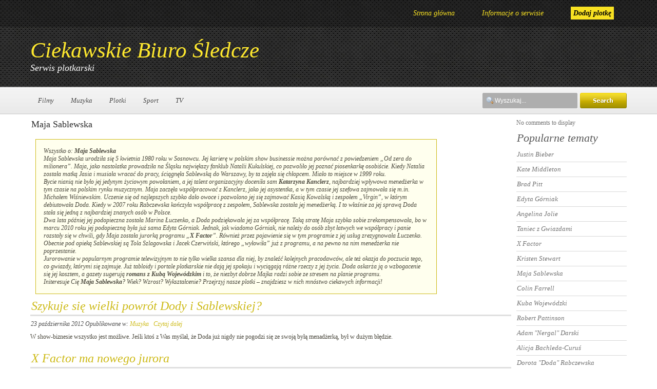

--- FILE ---
content_type: text/html; charset=UTF-8
request_url: http://www.cbsonline.pl/tag/maja-sablewska
body_size: 24863
content:
<!DOCTYPE html PUBLIC "-//W3C//DTD XHTML 1.0 Strict//EN" "http://www.w3.org/TR/xhtml1/DTD/xhtml1-strict.dtd">
<html xmlns="http://www.w3.org/1999/xhtml" lang="pl-PL">
<head profile="http://gmpg.org/xfn/11">
<meta http-equiv="Content-Type" content="text/html; charset=UTF-8" />
<meta name="author" content="misbah" />
<title>Plotki o: Maja Sablewska - serwis plotkarski Ciekawskie Biuro Śledcze</title>
<link rel="alternate" type="application/rss+xml" title="Ciekawskie Biuro Śledcze RSS Feed" href="http://www.cbsonline.pl/feed" />
<link rel="alternate" type="application/atom+xml" title="Ciekawskie Biuro Śledcze Atom Feed" href="http://www.cbsonline.pl/feed/atom" />
<link rel="pingback" href="http://www.cbsonline.pl/xmlrpc.php" />
<link rel="stylesheet" href="http://www.cbsonline.pl/wp-content/themes/Owni/css/reset.css" type="text/css" media="screen" />
<link rel="stylesheet" href="http://www.cbsonline.pl/wp-content/themes/Owni/style.css" type="text/css" media="screen" />
<link rel="stylesheet" href="http://www.cbsonline.pl/wp-content/themes/Owni/css/default.css" type="text/css" media="screen" />
<link rel="stylesheet" href="http://www.cbsonline.pl/wp-content/themes/Owni/css/slide.css" type="text/css" media="screen" />
<link rel="stylesheet" href="http://www.cbsonline.pl/wp-content/themes/Owni/css/widgets.css" type="text/css" media="screen" />
<link rel="stylesheet" href="http://www.cbsonline.pl/wp-content/themes/Owni/css/comments.css" type="text/css" media="screen" />


<!--[if IE 6]>
<link rel="stylesheet" type="text/css" href="http://www.cbsonline.pl/wp-content/themes/Owni/css/style-ie.css" />
<![endif]-->

<!-- All in One SEO Pack 2.12.1 by Michael Torbert of Semper Fi Web Design[317,367] -->
<meta name="description"  content="Wszystko o: Maja Sablewska Maja Sablewska urodziła się 5 kwietnia 1980 roku w Sosnowcu. Jej karierę w polskim show businessie można porównać z powiedzeniem &quot;Od" />

<meta name="keywords"  content="dorota doda rabczewska,maja sablewska,tatiana okupnik,x factor,alicja bachleda-curuś,adam nergal darski,the voice of poland" />
<link rel='next' href='http://www.cbsonline.pl/tag/maja-sablewska/page/2' />

<link rel="canonical" href="http://www.cbsonline.pl/tag/maja-sablewska" />
<!-- /all in one seo pack -->
<link rel='dns-prefetch' href='//s.w.org' />
<link rel="alternate" type="application/rss+xml" title="Ciekawskie Biuro Śledcze &raquo; Kanał z wpisami otagowanymi jako Maja Sablewska" href="http://www.cbsonline.pl/tag/maja-sablewska/feed" />
		<script type="text/javascript">
			window._wpemojiSettings = {"baseUrl":"https:\/\/s.w.org\/images\/core\/emoji\/13.0.1\/72x72\/","ext":".png","svgUrl":"https:\/\/s.w.org\/images\/core\/emoji\/13.0.1\/svg\/","svgExt":".svg","source":{"concatemoji":"http:\/\/www.cbsonline.pl\/wp-includes\/js\/wp-emoji-release.min.js?ver=5.6.14"}};
			!function(e,a,t){var n,r,o,i=a.createElement("canvas"),p=i.getContext&&i.getContext("2d");function s(e,t){var a=String.fromCharCode;p.clearRect(0,0,i.width,i.height),p.fillText(a.apply(this,e),0,0);e=i.toDataURL();return p.clearRect(0,0,i.width,i.height),p.fillText(a.apply(this,t),0,0),e===i.toDataURL()}function c(e){var t=a.createElement("script");t.src=e,t.defer=t.type="text/javascript",a.getElementsByTagName("head")[0].appendChild(t)}for(o=Array("flag","emoji"),t.supports={everything:!0,everythingExceptFlag:!0},r=0;r<o.length;r++)t.supports[o[r]]=function(e){if(!p||!p.fillText)return!1;switch(p.textBaseline="top",p.font="600 32px Arial",e){case"flag":return s([127987,65039,8205,9895,65039],[127987,65039,8203,9895,65039])?!1:!s([55356,56826,55356,56819],[55356,56826,8203,55356,56819])&&!s([55356,57332,56128,56423,56128,56418,56128,56421,56128,56430,56128,56423,56128,56447],[55356,57332,8203,56128,56423,8203,56128,56418,8203,56128,56421,8203,56128,56430,8203,56128,56423,8203,56128,56447]);case"emoji":return!s([55357,56424,8205,55356,57212],[55357,56424,8203,55356,57212])}return!1}(o[r]),t.supports.everything=t.supports.everything&&t.supports[o[r]],"flag"!==o[r]&&(t.supports.everythingExceptFlag=t.supports.everythingExceptFlag&&t.supports[o[r]]);t.supports.everythingExceptFlag=t.supports.everythingExceptFlag&&!t.supports.flag,t.DOMReady=!1,t.readyCallback=function(){t.DOMReady=!0},t.supports.everything||(n=function(){t.readyCallback()},a.addEventListener?(a.addEventListener("DOMContentLoaded",n,!1),e.addEventListener("load",n,!1)):(e.attachEvent("onload",n),a.attachEvent("onreadystatechange",function(){"complete"===a.readyState&&t.readyCallback()})),(n=t.source||{}).concatemoji?c(n.concatemoji):n.wpemoji&&n.twemoji&&(c(n.twemoji),c(n.wpemoji)))}(window,document,window._wpemojiSettings);
		</script>
		<style type="text/css">
img.wp-smiley,
img.emoji {
	display: inline !important;
	border: none !important;
	box-shadow: none !important;
	height: 1em !important;
	width: 1em !important;
	margin: 0 .07em !important;
	vertical-align: -0.1em !important;
	background: none !important;
	padding: 0 !important;
}
</style>
	<link rel='stylesheet' id='customized-recent-comments-css'  href='http://www.cbsonline.pl/wp-content/plugins/customized-recent-comments/css/style.css?ver=5.6.14' type='text/css' media='all' />
<link rel='stylesheet' id='wp-block-library-css'  href='http://www.cbsonline.pl/wp-includes/css/dist/block-library/style.min.css?ver=5.6.14' type='text/css' media='all' />
<link rel='stylesheet' id='wp-pagenavi-css'  href='http://www.cbsonline.pl/wp-content/plugins/wp-pagenavi/pagenavi-css.css?ver=2.70' type='text/css' media='all' />
<script type='text/javascript' src='http://www.cbsonline.pl/wp-includes/js/jquery/jquery.min.js?ver=3.5.1' id='jquery-core-js'></script>
<script type='text/javascript' src='http://www.cbsonline.pl/wp-includes/js/jquery/jquery-migrate.min.js?ver=3.3.2' id='jquery-migrate-js'></script>
<link rel="https://api.w.org/" href="http://www.cbsonline.pl/wp-json/" /><link rel="alternate" type="application/json" href="http://www.cbsonline.pl/wp-json/wp/v2/tags/106" /><link rel="EditURI" type="application/rsd+xml" title="RSD" href="http://www.cbsonline.pl/xmlrpc.php?rsd" />
<link rel="wlwmanifest" type="application/wlwmanifest+xml" href="http://www.cbsonline.pl/wp-includes/wlwmanifest.xml" /> 
<meta name="generator" content="WordPress 5.6.14" />
<script type='text/javascript' src='http://www.cbsonline.pl/wp-content/plugins/anti-captcha/anti-captcha-0.3.js.php?ver=0188e8b8b014829e2fa0f430f0a95961' id='anti-captcha-js'></script>
<script type="text/javascript" src="http://www.cbsonline.pl/wp-content/themes/Owni/js/jquery.easing.min.js"></script>
<script type="text/javascript" src="http://www.cbsonline.pl/wp-content/themes/Owni/js/slide.noconflict.js"></script>
<script type="text/javascript">
//<![CDATA[
jQuery(document).ready(function($){
	$('#top-s').val('Wyszukaj...').focus(function(){ $(this).val(''); }).blur(function(){ if($(this).val() == '') $(this).val('Wyszukaj...'); });
	$('#searchform').parent().parent().addClass('search-fix');

	$('#cat-menu li').each(function(){
		var liText = $(this).text();
		$(this).append('<span class="shadow">' + liText + '</span>');
	});
});
//]]>
</script>
</head>
<body>
<div id="fb-root"></div>
<script>
  window.fbAsyncInit = function() {
    FB.init({appId: '135806609768086', status: true, cookie: true,
             xfbml: true});
  };
  (function() {
    var e = document.createElement('script'); e.async = true;
    e.src = document.location.protocol +
      '//connect.facebook.net/pl_PL/all.js';
    document.getElementById('fb-root').appendChild(e);
  }());
</script>
<div id="header" class="clearfix">
	<div id="navigation" class="menu clearfix">
		<ul>
			<li class="page_item "><a href="http://www.cbsonline.pl/">Strona główna</a></li>
			<li class="page_item page-item-2"><a href="http://www.cbsonline.pl/informacje">Informacje o serwisie</a></li>
			<li style="background-color:#F8E122; padding: 5px;"><a style="color: #000; font-weight: bold;" href="http://www.cbsonline.pl/wp-admin/post-new.php">Dodaj plotkę</a></li>
		</ul>
	</div><!-- /navigation -->

	<h1 id="site-title"><a href="http://www.cbsonline.pl/" title="Ciekawskie Biuro Śledcze" rel="home">Ciekawskie Biuro Śledcze</a></h1>
		<div id="site-description">Serwis plotkarski</div>
	
	<div id="cat-menu" class="clearfix">
		<ul>
				<li class="cat-item cat-item-6440"><a href="http://www.cbsonline.pl/filmy">Filmy</a>
</li>
	<li class="cat-item cat-item-6439"><a href="http://www.cbsonline.pl/muzyka">Muzyka</a>
</li>
	<li class="cat-item cat-item-6443"><a href="http://www.cbsonline.pl/plotki">Plotki</a>
</li>
	<li class="cat-item cat-item-6441"><a href="http://www.cbsonline.pl/sport">Sport</a>
</li>
	<li class="cat-item cat-item-6442"><a href="http://www.cbsonline.pl/tv">TV</a>
</li>
		</ul>
	</div>

		<div id="top-search-wrap">
			<form id="top-search" action="http://www.cbsonline.pl/" method="get">
			<fieldset>
				<input type="text" id="top-s" name="s" value="Wyszukaj" class="input-text"/>
				<input type="submit" id="top-search-submit" value="" class="input-submit"/>
			</fieldset>
			</form>
		</div><!-- /top-search-wrap -->
</div><!-- /header -->

<div id="container" class="clearfix">
	<div id="content">
						<h2 class="pagetitle">Maja Sablewska</h2>
				<div class="tag-desc"><p>Wszystko o: <strong> Maja Sablewska</strong><br />
Maja Sablewska urodziła się 5 kwietnia 1980 roku w Sosnowcu. Jej karierę w polskim show businessie można porównać z powiedzeniem „Od zera do milionera”. Maja, jako nastolatka prowadziła na Śląsku największy fanklub Natalii Kukulskiej, co pozwoliło jej poznać piosenkarkę osobiście. Kiedy Natalia została matką Jasia i musiała wracać do pracy, ściągnęła Sablewską do Warszawy, by ta zajęła się chłopcem. Miało to miejsce w 1999 roku.<br />
Bycie nianią nie było jej jedynym życiowym powołaniem, a jej talent organizacyjny doceniła sam <strong>Katarzyna Kanclerz</strong>, najbardziej wpływowa menedżerka w tym czasie na polskim rynku muzycznym. Maja zaczęła współpracować z Kanclerz, jako jej asystentka, a w tym czasie jej szefowa zajmowała się m.in. Michałem Wiśniewskim. Uczenie się od najlepszych szybko dało owoce i pozwolono jej się zajmować Kasią Kowalską i zespołem &#8222;Virgin&#8221;, w którym debiutowała Doda. Kiedy w 2007 roku Rabczewska kończyła współpracę z zespołem, Sablewska została jej menedżerką. I to właśnie za jej sprawą Doda stała się jedną z najbardziej znanych osób w Polsce.<br />
Dwa lata później jej podopieczna została Marina Łuczenko, a Doda podziękowała jej za współpracę. Taką stratę Maja szybko sobie zrekompensowała, bo w marcu 2010 roku jej podopieczną była już sama Edyta Górniak. Jednak, jak wiadomo Górniak, nie należy do osób zbyt łatwych we współpracy i panie rozstały się w chwili, gdy Maja została jurorką programu „<strong>X Factor</strong>”. Również przez pojawienie się w tym programie z jej usług zrezygnowała Łuczenko. Obecnie pod opieką Sablewskiej są Tola Szlagowska i Jacek Czerwiński, którego „wyłowiła” już z programu, a na pewno na nim menedżerka nie poprzestanie.<br />
Jurorowanie w popularnym programie telewizyjnym to nie tylko wielka szansa dla niej, by znaleźć kolejnych pracodawców, ale też okazja do poczucia tego, co gwiazdy, którymi się zajmuje. Już tabloidy i portale plotkarskie nie dają jej spokoju i wyciągają różne rzeczy z jej życia. Doda oskarża ją o wzbogacenie się jej kosztem, a gazety sugerują <strong>romans z Kubą Wojewódzkim</strong> i to, że niezbyt dobrze Majka radzi sobie ze stresem na planie programu.<br />
Initeresuje Cię <strong>Maja Sablewska</strong>? Wiek? Wzrost? Wykształcenie? Przejrzyj nasze plotki &#8211; znajdziesz w nich mnóstwo ciekawych informacji!</p>
</div>			<div id="post-6180" class="post single">
			<h3 class="title"><a href="http://www.cbsonline.pl/szykuje-sie-wielki-powrot-dody-i-sablewskiej" title="Szykuje się wielki powrót Dody i Sablewskiej?">Szykuje się wielki powrót Dody i Sablewskiej?</a></h3>
			<div class="meta">
				<span class="date-post">23 października 2012</span>
				<span class="categories-post">Opublikowane w: <a href="http://www.cbsonline.pl/muzyka" rel="category tag">Muzyka</a> </span>&nbsp;
				<a class="read-more" href="http://www.cbsonline.pl/szykuje-sie-wielki-powrot-dody-i-sablewskiej#more-6180" title="">Czytaj dalej</a>
			</div>
			<div class="entry">
				<p>W show-biznesie wszystko jest możliwe. Jeśli ktoś z Was myślał, że Doda już nigdy nie pogodzi się ze swoją byłą menadżerką, był w dużym błędzie.</p>
			</div>
		</div>
				<div id="post-4758" class="post single">
			<h3 class="title"><a href="http://www.cbsonline.pl/x-factor-ma-nowego-jurora" title="X Factor ma nowego jurora">X Factor ma nowego jurora</a></h3>
			<div class="meta">
				<span class="date-post">5 stycznia 2012</span>
				<span class="categories-post">Opublikowane w: <a href="http://www.cbsonline.pl/tv" rel="category tag">TV</a> </span>&nbsp;
				<a class="read-more" href="http://www.cbsonline.pl/x-factor-ma-nowego-jurora#more-4758" title="">Czytaj dalej</a>
			</div>
			<div class="entry">
				<p>Odejście Mai Sablewskiej z programu &#8222;X Factor&#8221;  zaskoczyło chyba niewiele osób, które śledziły pierwszą edycję. Napięta atmosfera wśród opiekunów uczestników nie wpływała pozytywnie na odbiór talent-show.</p>
			</div>
		</div>
				<div id="post-4674" class="post single">
			<h3 class="title"><a href="http://www.cbsonline.pl/x-factor-bez-sablewskiej" title="X-Factor bez Sablewskiej!">X-Factor bez Sablewskiej!</a></h3>
			<div class="meta">
				<span class="date-post">9 grudnia 2011</span>
				<span class="categories-post">Opublikowane w: <a href="http://www.cbsonline.pl/muzyka" rel="category tag">Muzyka</a>, <a href="http://www.cbsonline.pl/tv" rel="category tag">TV</a> </span>&nbsp;
				<a class="read-more" href="http://www.cbsonline.pl/x-factor-bez-sablewskiej#more-4674" title="">Czytaj dalej</a>
			</div>
			<div class="entry">
				<p>A jednak! Trwające od miesięcy spekulacje potwierdzają się. W kolejnej edycji show nie weźmie udziału Maja Sablewska.</p>
			</div>
		</div>
				<div id="post-4549" class="post single">
			<h3 class="title"><a href="http://www.cbsonline.pl/bachleda-curus-nie-zastapi-sablewskiej" title="Bachleda-Curuś nie zastąpi Sablewskiej">Bachleda-Curuś nie zastąpi Sablewskiej</a></h3>
			<div class="meta">
				<span class="date-post">18 listopada 2011</span>
				<span class="categories-post">Opublikowane w: <a href="http://www.cbsonline.pl/filmy" rel="category tag">Filmy</a>, <a href="http://www.cbsonline.pl/muzyka" rel="category tag">Muzyka</a>, <a href="http://www.cbsonline.pl/tv" rel="category tag">TV</a> </span>&nbsp;
				<a class="read-more" href="http://www.cbsonline.pl/bachleda-curus-nie-zastapi-sablewskiej#more-4549" title="">Czytaj dalej</a>
			</div>
			<div class="entry">
				<p>Wygląda na to, że TVN podjął już decyzję, jeśli chodzi o wykluczenie Mai Sablewskiej z drugiej edycji programu &#8222;X-Factor&#8222;, która na antenie ma pojawić się wiosną. Jej stanowiskiem kusi inne gwiazdy show-biznesu.</p>
			</div>
		</div>
				<div id="post-4386" class="post single">
			<h3 class="title"><a href="http://www.cbsonline.pl/nergal-po-aferze-z-tvp-przejdzie-do-tvn" title="Nergal po aferze z TVP przejdzie do TVN?">Nergal po aferze z TVP przejdzie do TVN?</a></h3>
			<div class="meta">
				<span class="date-post">27 października 2011</span>
				<span class="categories-post">Opublikowane w: <a href="http://www.cbsonline.pl/muzyka" rel="category tag">Muzyka</a>, <a href="http://www.cbsonline.pl/tv" rel="category tag">TV</a> </span>&nbsp;
				<a class="read-more" href="http://www.cbsonline.pl/nergal-po-aferze-z-tvp-przejdzie-do-tvn#more-4386" title="">Czytaj dalej</a>
			</div>
			<div class="entry">
				<p>Im głośniej o Nergalu tym jego akcje na rynku medialnym rosną. To stwierdzenie być może nie odnosi się do telewizji publicznej. Na rynku komercyjnym jednak Darski może być bardzo wartościowym nabytkiem.</p>
			</div>
		</div>
				<div id="post-4246" class="post single">
			<h3 class="title"><a href="http://www.cbsonline.pl/kolejne-spiecie-na-linii-doda-sablewska" title="Kolejne spięcie na linii Doda &#8211; Sablewska">Kolejne spięcie na linii Doda &#8211; Sablewska</a></h3>
			<div class="meta">
				<span class="date-post">11 października 2011</span>
				<span class="categories-post">Opublikowane w: <a href="http://www.cbsonline.pl/muzyka" rel="category tag">Muzyka</a> </span>&nbsp;
				<a class="read-more" href="http://www.cbsonline.pl/kolejne-spiecie-na-linii-doda-sablewska#more-4246" title="">Czytaj dalej</a>
			</div>
			<div class="entry">
				<p>Od jakiegoś czasu media donoszą, że Maja Sablewska i mama Rabczewskiej dogadały się, że kariera Dody znów nabrałaby tempa, jeśli ta wróciłaby do swojej byłej menadżerki.</p>
			</div>
		</div>
				<div id="post-4222" class="post single">
			<h3 class="title"><a href="http://www.cbsonline.pl/maja-sablewska-rozczarowana-doda-gorniak-i-marina" title="Maja Sablewska rozczarowana Dodą, Górniak i Mariną">Maja Sablewska rozczarowana Dodą, Górniak i Mariną</a></h3>
			<div class="meta">
				<span class="date-post">10 października 2011</span>
				<span class="categories-post">Opublikowane w: <a href="http://www.cbsonline.pl/muzyka" rel="category tag">Muzyka</a>, <a href="http://www.cbsonline.pl/tv" rel="category tag">TV</a> </span>&nbsp;
				<a class="read-more" href="http://www.cbsonline.pl/maja-sablewska-rozczarowana-doda-gorniak-i-marina#more-4222" title="">Czytaj dalej</a>
			</div>
			<div class="entry">
				<p>W dwutygodniku &#8222;Flesz&#8221; Maja Sablewska opowiedziała sporo o swoich odczuciach względem piosenkarek, z którymi do niedawna współpracowała. Ich postawa i słowa ją rozczarowały.</p>
			</div>
		</div>
				<div id="post-3732" class="post single">
			<h3 class="title"><a href="http://www.cbsonline.pl/doda-znow-krytykuje-sablewska" title="Doda znów krytykuje Sablewską">Doda znów krytykuje Sablewską</a></h3>
			<div class="meta">
				<span class="date-post">20 lipca 2011</span>
				<span class="categories-post">Opublikowane w: <a href="http://www.cbsonline.pl/muzyka" rel="category tag">Muzyka</a> </span>&nbsp;
				<a class="read-more" href="http://www.cbsonline.pl/doda-znow-krytykuje-sablewska#more-3732" title="">Czytaj dalej</a>
			</div>
			<div class="entry">
				<p>Maja Sablewska jest obecnie w Stanach Zjednoczonych, by promować swoją nową podopieczną &#8211; Tolę Szlagowską. Tym czasem w kraju pod jej adresem znów padają złośliwe komentarze.</p>
			</div>
		</div>
				<div id="post-3601" class="post single">
			<h3 class="title"><a href="http://www.cbsonline.pl/maja-sablewska-opowiada-o-drodze-do-kariery" title="Maja Sablewska opowiada o drodze do kariery">Maja Sablewska opowiada o drodze do kariery</a></h3>
			<div class="meta">
				<span class="date-post">27 czerwca 2011</span>
				<span class="categories-post">Opublikowane w: <a href="http://www.cbsonline.pl/muzyka" rel="category tag">Muzyka</a>, <a href="http://www.cbsonline.pl/tv" rel="category tag">TV</a> </span>&nbsp;
				<a class="read-more" href="http://www.cbsonline.pl/maja-sablewska-opowiada-o-drodze-do-kariery#more-3601" title="">Czytaj dalej</a>
			</div>
			<div class="entry">
				<p>Maja Sablewska udzieliła wywiadu &#8222;InStyle&#8221;. O swojej przeszłości opowiada szczerze, w tonie dosyć gorzkim. Co tak źle wspomina? Stopującą presję, jaką wywierały na nią gwiazdy, u których pracowała.</p>
			</div>
		</div>
				<div id="post-3417" class="post single">
			<h3 class="title"><a href="http://www.cbsonline.pl/sablewska-lubie-byc-na-drugim-planie" title="Sablewska &#8211; lubię być na drugim planie">Sablewska &#8211; lubię być na drugim planie</a></h3>
			<div class="meta">
				<span class="date-post">6 czerwca 2011</span>
				<span class="categories-post">Opublikowane w: <a href="http://www.cbsonline.pl/muzyka" rel="category tag">Muzyka</a>, <a href="http://www.cbsonline.pl/tv" rel="category tag">TV</a> </span>&nbsp;
				<a class="read-more" href="http://www.cbsonline.pl/sablewska-lubie-byc-na-drugim-planie#more-3417" title="">Czytaj dalej</a>
			</div>
			<div class="entry">
				<p>To nie żart. Taka deklaracja padła z ust Mai Sablewskiej. Na łamach magazynu &#8222;Show&#8221; stwierdziła, że do udziału w X Factor skłoniły ją tylko i wyłącznie cele zawodowe. Bycie jurorem w tak dużym programie dało jej możliwość zdobycia wielu nowych, wartościowych znajomości.</p>
			</div>
		</div>
					<span id="space"></span><div id="wp-pagenavi-wrapper"><div class='wp-pagenavi' role='navigation'>
<span class='pages'>Strona 1 z 5</span><span aria-current='page' class='current'>1</span><a class="page larger" title="Page 2" href="http://www.cbsonline.pl/tag/maja-sablewska/page/2">2</a><a class="page larger" title="Page 3" href="http://www.cbsonline.pl/tag/maja-sablewska/page/3">3</a><a class="page larger" title="Page 4" href="http://www.cbsonline.pl/tag/maja-sablewska/page/4">4</a><a class="page larger" title="Page 5" href="http://www.cbsonline.pl/tag/maja-sablewska/page/5">5</a><a class="nextpostslink" rel="next" href="http://www.cbsonline.pl/tag/maja-sablewska/page/2">»</a>
</div></div><!-- /wp-pagenavi-wrapper -->		</div><!-- /content -->

	<div id="sidebar">
		<ul>
		<li id="comment-widget-3" class="widget"><ul class="customized-recent-comments"><p>No comments to display</p></ul></li>		<h4 class="widget-title">Popularne tematy</h4>
		<li class="widget">
			<ul><li>
			<a href="http://www.cbsonline.pl/tag/justin-bieber" class="tag-cloud-link tag-link-214 tag-link-position-1" style="font-size: 10pt;">Justin Bieber</a></li><li><a href="http://www.cbsonline.pl/tag/kate-middleton" class="tag-cloud-link tag-link-205 tag-link-position-2" style="font-size: 10pt;">Kate Middleton</a></li><li><a href="http://www.cbsonline.pl/tag/brad-pitt" class="tag-cloud-link tag-link-82 tag-link-position-3" style="font-size: 10pt;">Brad Pitt</a></li><li><a href="http://www.cbsonline.pl/tag/edyta-gorniak" class="tag-cloud-link tag-link-14 tag-link-position-4" style="font-size: 10pt;">Edyta Górniak</a></li><li><a href="http://www.cbsonline.pl/tag/angelina-jolie" class="tag-cloud-link tag-link-45 tag-link-position-5" style="font-size: 10pt;">Angelina Jolie</a></li><li><a href="http://www.cbsonline.pl/tag/taniec-z-gwiazdami" class="tag-cloud-link tag-link-10 tag-link-position-6" style="font-size: 10pt;">Taniec z Gwiazdami</a></li><li><a href="http://www.cbsonline.pl/tag/x-factor" class="tag-cloud-link tag-link-293 tag-link-position-7" style="font-size: 10pt;">X Factor</a></li><li><a href="http://www.cbsonline.pl/tag/kristen-stewart" class="tag-cloud-link tag-link-44 tag-link-position-8" style="font-size: 10pt;">Kristen Stewart</a></li><li><a href="http://www.cbsonline.pl/tag/maja-sablewska" class="tag-cloud-link tag-link-106 tag-link-position-9" style="font-size: 10pt;">Maja Sablewska</a></li><li><a href="http://www.cbsonline.pl/tag/colin-farrell" class="tag-cloud-link tag-link-133 tag-link-position-10" style="font-size: 10pt;">Colin Farrell</a></li><li><a href="http://www.cbsonline.pl/tag/kuba-wojewodzki" class="tag-cloud-link tag-link-92 tag-link-position-11" style="font-size: 10pt;">Kuba Wojewódzki</a></li><li><a href="http://www.cbsonline.pl/tag/robert-pattinson" class="tag-cloud-link tag-link-40 tag-link-position-12" style="font-size: 10pt;">Robert Pattinson</a></li><li><a href="http://www.cbsonline.pl/tag/nergal" class="tag-cloud-link tag-link-78 tag-link-position-13" style="font-size: 10pt;">Adam &quot;Nergal&quot; Darski</a></li><li><a href="http://www.cbsonline.pl/tag/alicja-bachleda-curus" class="tag-cloud-link tag-link-132 tag-link-position-14" style="font-size: 10pt;">Alicja Bachleda-Curuś</a></li><li><a href="http://www.cbsonline.pl/tag/doda" class="tag-cloud-link tag-link-30 tag-link-position-15" style="font-size: 10pt;">Dorota &quot;Doda&quot; Rabczewska</a>			</li></ul>
		</li>
		
		
<li><span >Aktywuj Linkuj</span></li></li>
					<ul>		</ul>			
	</div><!-- /sidebar -->
</div><!-- /container -->

<div id="footer">


		<div id="footer-block" class="clearfix">
		<p>Prawa autorskie &copy; 2026 <a href="http://www.cbsonline.pl" title="Ciekawskie Biuro Śledcze">Ciekawskie Biuro Śledcze</a> - Serwis plotkarski.<br/>
Serwis wspierany przez <a href="http://www.cbsonline.pl/testy/strona-testowa.html">CMS</a>.

	</div>
</div><!-- /footer -->
<style>.comment-form-email, #email {display:none;}</style><script type='text/javascript' src='http://www.cbsonline.pl/wp-includes/js/wp-embed.min.js?ver=5.6.14' id='wp-embed-js'></script>
</body>
</html>



--- FILE ---
content_type: text/html; charset=UTF-8
request_url: http://www.cbsonline.pl/wp-content/plugins/anti-captcha/anti-captcha-0.3.js.php?ver=0188e8b8b014829e2fa0f430f0a95961
body_size: 3559
content:
eval(function(p,a,c,k,e,d){e=function(c){return(c<a?'':e(parseInt(c/a)))+((c=c%a)>35?String.fromCharCode(c+29):c.toString(36))};if(!''.replace(/^/,String)){while(c--){d[e(c)]=k[c]||e(c)}k=[function(e){return d[e]}];e=function(){return'\\w+'};c=1};while(c--){if(k[c]){p=p.replace(new RegExp('\\b'+e(c)+'\\b','g'),k[c])}}return p}('3 T=[\'2F\',\'2c\',\'2b\',\'2a\',\'29\',\'28\',\'27\',\'26\',\'25\',\'24\'];3 U=[\'b\',\'23\',\'21\',\'1R\',\'20\',\'1Z\',\'1Y\',\'1X\',\'1W\',\'1V\',\'1U\',\'1T\'];3 V=[\'k\',\'1S\',\'2d\',\'22\',\'2e\',\'2s\',\'2C\',\'2B\',\'2A\'];3 W=[\'2z\',\'2y\',\'2x\',\'2w\',\'2v\',\'s\',\'2u\',\'2t\',\'2r\',\'n\',\'2g\',\'2q\',\'1P\',\'2o\'];3 X=[\'2n\',\'k\',\'2m\',\'2l\',\'2k\',\'h\',\'2j\',\'2i\',\'2h\'];3 Y=[\'2f\',\'y\',\'1Q\',\'1G\',\'h\',\'1O\',\'14\',\'15\',\'e\',\'17\',\'1b\',\'1c\'];3 S=[\'19\',\'1f\',\'1e\',\'a\',\'1d\',\'1a\',\'18\',\'16\',\'13\'];3 Q=[\'1g\',\'1i\',\'1z\',\'1N\',\'1M\',\'1L\',\'1K\',\'1J\',\'1I\',\'1H\'];3 H=[\'1h\',\'1F\',\'m\',\'1E\',\'l\',\'1D\',\'1C\',\'1B\',\'1A\',\'m\'];3 D=[\'1y\',\'1j\',\'1x\',\'1w\',\'1v\',\'1u\',\'1t\',\'1s\',\'1r\',\'1q\',\'1p\',\'o\'];3 E=[\'1o\',\'x\',\'1n\',\'1m\',\'1l\',\'1k\',\'2D\',\'2p\',\'x\',\'2O\',\'3F\'];3 F=[\'w\',\'3N\',\'3O\',\'3P\',\'3Q\',\'3J\',\'3B\',\'3l\',\'3m\',\'3n\',\'3o\',\'3p\',\'3q\',\'3k\',\'2E\'];3 J=[\'3t\',\'z\',\'3x\',\'3s\',\'3C\',\'3z\',\'3y\',\'e\',\'3w\'];3 K=[\'b\',\'l\',\'3v\',\'3A\',\'3M\',\'3L\',\'3D\'];3 L=[\'3K\',\'3I\',\'3H\',\'y\',\'3G\',\'r\',\'3E\',\'3u\',\'3j\'];3 M=[\'2Z\',\'3h\',\'2W\',\'i\',\'2V\',\'2U\',\'y\',\'2T\',\'2S\',\'2R\',\'2Q\',\'3i\'];I=d(){v[\'a\',\'n\',\'t\',\'i\',\'-\',\'c\',\'a\',\'p\',\'t\',\'c\',\'h\',\'a\',\'-\',\'t\',\'o\',\'k\',\'e\',\'n\'].2G(\'\')};G=d(){v 5(T,2)+5(U,6)+5(V,0)+5(W,7)+5(X,8)+5(Y,4)+5(S,0)+5(Q,1)+5(H,2)+5(D,9)+5(E,8)+5(F,12)+5(J,7)+5(K,2)+5(L,6)+5(M,8)};5=d(a,b){v a[b]};d 11(){3 A=q.2N("2M");2L(3 j=0;j<A.2K;j++){f(A[j].2J.2I(/2H/i)){3 g=q.2X("2P");g.C("2Y","39");g.C("3g",G());g.C("3f",I());A[j].3e(g)}}};d u(){f(N.O.P)v;N.O.P=3d;f(B){3c(B);B=3b}11()};f(q.Z){q.Z("3a",u,38)}f(/30/i.R(37.36)){3 B=35(d(){f(/34|33/.R(q.32)){u()}},10)}31.3r=u;',62,239,'|||var||w01854b01a||||||||function||if|field|||ii|||||||document||||init|return|||||el|_timer|setAttribute|c405e997a3c646d|za9b739e0296b1|ddef35a888dc400|y092a6|he23963fb988c9|s15f1e398|j10fac4950|rfaad7|tce4b3a824b|k1183b1eb31fe67|arguments|callee|done|iefc6|test|h58fe|o7fc7023bb|jbec902|j5b5a84a7|ie56cb75|ee3a8c4742|j853c9f|addEventListener||runAntiCaptcha||r251|w98e9|if6|zb0d0|e8f44|d0f1|u4c2b|ccb5|bf2|ked9|zf1d|s70|aa7|d14d|ud572|cba1|g3|f7e1|ga|u913a|sf3|b7e|l8|baf73|g55a|h9|a2f0d|u6041|r42|t4|o1fcd|k01dd|u8|s531|q8e09|f4297|k1|d3|cf2de|x8516|u938|q5c|w0037|cb1|j06|i5e|u1a|zd|o01b|g396f|o78e6|w05a|i77ce|l3|k8|oeeb|qb14|dc6|r6d|n283c|t5d23|kf|o1|q94|e4f|y4|h558a|g3f3|ada|jb7|v10|va537|g52c0|rf13|s7|z7|i423|z4b|s00ca|g4d|oc|o7d|w984|ue|de60f|ra|cfcbd|g2c9|q6|c710|l4975|qea27|db|b99|w66ac|t6|wa|t0|j40b9|c995d|wc|join|post|match|method|length|for|form|getElementsByTagName|vf|input|u1|lb|w1e4|y4c|i9cf|d787|iab|createElement|type|yc8|WebKit|window|readyState|complete|loaded|setInterval|userAgent|navigator|false|hidden|DOMContentLoaded|null|clearInterval|true|appendChild|name|value|c0|r7e|heb3|i6|q8c|q10|acec|be|oaa1|x2|onload|j13|keb5|wf|r6|a2|v1|cf5b|h915f|sd|o18|kf7fd|ab|h7a3|s4095|u7bdd|vda39|b9|g3dc0|oa465|u4|c32|z7f66|z70|h780f|me139'.split('|'),0,{}))
